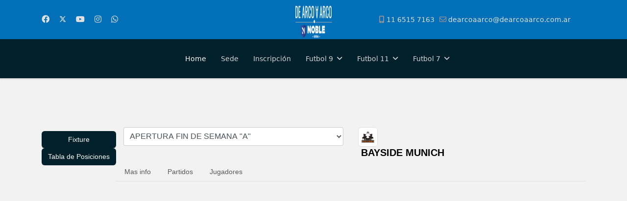

--- FILE ---
content_type: text/html; charset=utf-8
request_url: https://dearcoaarco.com.ar/index.php/component/joomsport/team/427-futbol-geba-2023-apertura-fin-de-semana-a/1521-bayside-munich
body_size: 8538
content:

<!doctype html>
<html lang="es-es" dir="ltr">
	<head>
		
		<meta name="viewport" content="width=device-width, initial-scale=1, shrink-to-fit=no">
		<meta charset="utf-8" />
	<base href="https://dearcoaarco.com.ar/index.php/component/joomsport/team/427-futbol-geba-2023-apertura-fin-de-semana-a/1521-bayside-munich" />
	<meta name="keywords" content="torneos de futbol 11, torneos de futbol amateur, campeonatos de futbol amateur, liga de futbol amateur, futbol 5, futbol 9, futbol 11,geba, complejo futbol noble" />
	<meta name="description" content="Organización integral de torneos de fútbol amateur. Complejo Futbol Noble. La mejor liga de Buenos Aires.. " />
	<meta name="generator" content="Joomla! - Open Source Content Management" />
	<title>De Arco a Arco  | BAYSIDE MUNICH</title>
	<link href="/images/arco.png" rel="shortcut icon" type="image/vnd.microsoft.icon" />
	<link href="https://ajax.googleapis.com/ajax/libs/jqueryui/1.9.0/themes/base/jquery-ui.css" rel="stylesheet" />
	<link href="https://dearcoaarco.com.ar/components/com_joomsport/sportleague/assets/css/btstrp.css" rel="stylesheet" />
	<link href="https://dearcoaarco.com.ar/components/com_joomsport/sportleague/assets/css/joomsport.css" rel="stylesheet" />
	<link href="https://dearcoaarco.com.ar/components/com_joomsport/sportleague/assets/css/drawBracket.css" rel="stylesheet" />
	<link href="https://dearcoaarco.com.ar/components/com_joomsport/sportleague/assets/css/drawBracketBE.css" rel="stylesheet" />
	<link href="https://dearcoaarco.com.ar/components/com_joomsport/sportleague/assets/css/jquery.nailthumb.1.1.css" rel="stylesheet" />
	<link href="https://dearcoaarco.com.ar/components/com_joomsport/sportleague/assets/css/lightbox.css" rel="stylesheet" />
	<link href="https://dearcoaarco.com.ar/components/com_joomsport/sportleague/assets/css/select2.min.css" rel="stylesheet" />
	<link href="//maxcdn.bootstrapcdn.com/font-awesome/4.2.0/css/font-awesome.min.css" rel="stylesheet" />
	<link href="/templates/shaper_helixultimate/css/bootstrap.min.css" rel="stylesheet" />
	<link href="/plugins/system/helixultimate/assets/css/system-j3.min.css" rel="stylesheet" />
	<link href="/templates/shaper_helixultimate/css/font-awesome.min.css" rel="stylesheet" />
	<link href="/templates/shaper_helixultimate/css/v4-shims.min.css" rel="stylesheet" />
	<link href="/templates/shaper_helixultimate/css/template.css" rel="stylesheet" />
	<link href="/templates/shaper_helixultimate/css/presets/default.css" rel="stylesheet" />
	<link href="/templates/shaper_helixultimate/css/custom.css" rel="stylesheet" />
	<style>
.logo-image {height:60px;}.logo-image-phone {height:60px;}@media(max-width: 992px) {.logo-image {height: 36px;}.logo-image-phone {height: 36px;}}@media(max-width: 576px) {.logo-image {height: 36px;}.logo-image-phone {height: 36px;}}.logo-image {height:60px;}.logo-image-phone {height:60px;}@media(max-width: 992px) {.logo-image {height: 36px;}.logo-image-phone {height: 36px;}}@media(max-width: 576px) {.logo-image {height: 36px;}.logo-image-phone {height: 36px;}}.logo-image {height:60px;}.logo-image-phone {height:60px;}@media(max-width: 992px) {.logo-image {height: 36px;}.logo-image-phone {height: 36px;}}@media(max-width: 576px) {.logo-image {height: 36px;}.logo-image-phone {height: 36px;}}#sp-main-body{ background-color:#F2F2F2;color:#575757; }#sp-main-body a{color:#575757;}#sp-main-body a:hover{color:#000000;}
	</style>
	<script type="application/json" class="joomla-script-options new">{"data":{"breakpoints":{"tablet":991,"mobile":480},"header":{"stickyOffset":"100"}},"csrf.token":"1a73c12044e3f0ebde321ef9a0ed6f50","system.paths":{"root":"","base":""}}</script>
	<script src="https://ajax.googleapis.com/ajax/libs/jquery/1.8/jquery.min.js"></script>
	<script src="/media/syw_jqueryeasy/js/jquerynoconflict.js"></script>
	<script src="https://ajax.googleapis.com/ajax/libs/jqueryui/1.9.0/jquery-ui.min.js"></script>
	<script src="https://dearcoaarco.com.ar/components/com_joomsport/sportleague/assets/js/jquery.nailthumb.1.1.js"></script>
	<script src="https://dearcoaarco.com.ar/components/com_joomsport/sportleague/assets/js/jquery.tablesorter.min.js"></script>
	<script src="https://dearcoaarco.com.ar/components/com_joomsport/sportleague/assets/js/select2.min.js"></script>
	<script src="https://dearcoaarco.com.ar/components/com_joomsport/sportleague/assets/js/joomsport.js"></script>
	<script src="/templates/shaper_helixultimate/js/bootstrap.bundle.min.js"></script>
	<script src="/templates/shaper_helixultimate/js/main.js"></script>
	<script src="/media/system/js/core.js?fa0b183868c82162c88609b87206f7bc"></script>
	<script>

    var jsLiveSiteLink = "https://dearcoaarco.com.ar/"
template="shaper_helixultimate";
	</script>
			</head>
	<body class="site helix-ultimate hu com_joomsport com-joomsport view-team layout-default task-none itemid-0 es-es ltr sticky-header layout-fluid offcanvas-init offcanvs-position-right">

		
		
		<div class="body-wrapper">
			<div class="body-innerwrapper">
				
	<div class="sticky-header-placeholder"></div>
<div id="sp-header-topbar">
	<div class="container">
		<div class="container-inner">
		<div class="row align-items-center">
					<!-- Contact -->
					<div id="sp-contact" class="col-6 col-xl-5">
													<ul class="social-icons"><li class="social-icon-facebook"><a target="_blank" rel="noopener noreferrer" href="https://www.facebook.com/dearco.aarco" aria-label="Facebook"><span class="fab fa-facebook" aria-hidden="true"></span></a></li><li class="social-icon-twitter"><a target="_blank" rel="noopener noreferrer" href="https://twitter.com/torneodearcoa" aria-label="Twitter"><svg xmlns="http://www.w3.org/2000/svg" viewBox="0 0 512 512" fill="currentColor" style="width: 13.56px;position: relative;top: -1.5px;"><path d="M389.2 48h70.6L305.6 224.2 487 464H345L233.7 318.6 106.5 464H35.8L200.7 275.5 26.8 48H172.4L272.9 180.9 389.2 48zM364.4 421.8h39.1L151.1 88h-42L364.4 421.8z"/></svg></a></li><li class="social-icon-youtube"><a target="_blank" rel="noopener noreferrer" href="https://www.youtube.com/@exeemi2/videos" aria-label="Youtube"><span class="fab fa-youtube" aria-hidden="true"></span></a></li><li class="social-icon-instagram"><a target="_blank" rel="noopener noreferrer" href="https://www.instagram.com/torneodearcoaarco/" aria-label="Instagram"><span class="fab fa-instagram" aria-hidden="true"></span></a></li><li class="social-icon-whatsapp"><a target="_blank" rel="noopener noreferrer" href="https://wa.me/5491165157163?text=Hi" aria-label="Whatsapp"><span class="fab fa-whatsapp" aria-hidden="true"></span></a></li></ul>						
											</div>
	
					<!-- Logo -->
					<div id="sp-logo" class="col-12 col-xl-2 d-none d-xl-block">
						<div class="sp-column d-flex align-items-center  justify-content-center">
															
								<div class="logo"><a href="/">
				<img class='logo-image  d-none d-lg-inline-block'
					srcset='https://dearcoaarco.com.ar/images/logo.png 1x, https://dearcoaarco.com.ar/images/logo.png 2x'
					src='https://dearcoaarco.com.ar/images/logo.png'
					height='60'
					alt='De Arco a Arco '
				/>
				<img class="logo-image-phone d-inline-block d-lg-none" src="https://dearcoaarco.com.ar/images/logo.png" alt="De Arco a Arco " /></a></div>													</div>
					</div>

					<!-- Social -->
					<div id="sp-social" class="col-6 col-xl-5">
						<div class="sp-column d-flex justify-content-end">
							<!-- Social icons -->
							<div class="social-wrap d-flex align-items-center">
								
																	<ul class="sp-contact-info"><li class="sp-contact-mobile"><span class="fas fa-mobile-alt" aria-hidden="true"></span> <a href="tel:1165157163">11 6515 7163</a></li><li class="sp-contact-email"><span class="far fa-envelope" aria-hidden="true"></span> <a href="mailto:dearcoaarco@dearcoaarco.com.ar">dearcoaarco@dearcoaarco.com.ar</a></li></ul>															</div>

							<!-- Related Modules -->
							<div class="d-none d-lg-flex header-modules align-items-center">
								
															</div>
						</div>
					</div>
				</div>
		</div>
	</div>
</div>

<header id="sp-header" class="lg-header">
	<div class="container">
		<div class="container-inner">
			<!-- Menu -->
			<div class="row">
				<div class="col-lg-3 col-6 d-block d-xl-none">
					<div class="sp-column d-flex justify-content-between align-items-center">
						<div id="sp-logo" class="menu-with-offcanvas">
							
							<div class="logo"><a href="/">
				<img class='logo-image  d-none d-lg-inline-block'
					srcset='https://dearcoaarco.com.ar/images/logo.png 1x, https://dearcoaarco.com.ar/images/logo.png 2x'
					src='https://dearcoaarco.com.ar/images/logo.png'
					height='60'
					alt='De Arco a Arco '
				/>
				<img class="logo-image-phone d-inline-block d-lg-none" src="https://dearcoaarco.com.ar/images/logo.png" alt="De Arco a Arco " /></a></div>						</div>
					</div>
				</div>

				<div class="col-lg-9 col-6 col-xl-12">
					<div class="d-flex justify-content-end justify-content-xl-center align-items-center">
						<!-- if offcanvas position left -->
						
						<nav class="sp-megamenu-wrapper d-flex" role="navigation" aria-label="navigation"><a id="offcanvas-toggler" aria-label="Menu" class="offcanvas-toggler-right d-flex d-lg-none" href="#"><div class="burger-icon" aria-hidden="true"><span></span><span></span><span></span></div></a><ul class="sp-megamenu-parent menu-animation-none d-none d-lg-block"><li class="sp-menu-item current-item active"><a aria-current="page"  href="/index.php"  >Home</a></li><li class="sp-menu-item"><a   href="https://dearcoaarco.com.ar/index.php/#sede"  >Sede</a></li><li class="sp-menu-item"><a   href="https://dearcoaarco.com.ar/index.php/#inscripciones"  >Inscripción</a></li><li class="sp-menu-item sp-has-child"><a   href="/index.php/futbol-9"  >Futbol 9</a><div class="sp-dropdown sp-dropdown-main sp-menu-right" style="width: 300px;"><div class="sp-dropdown-inner"><ul class="sp-dropdown-items"><li class="sp-menu-item"><a   href="/index.php/futbol-9/f9-torneo-de-verano"  > F9 TORNEO DE VERANO</a></li><li class="sp-menu-item"><a   href="/index.php/futbol-9/f9-fin-de-semana-clausura"  > F9 &quot;FIN DE SEMANA&quot; CLAUSURA</a></li></ul></div></div></li><li class="sp-menu-item sp-has-child"><a   href="/index.php/futbol-11"  >Futbol 11</a><div class="sp-dropdown sp-dropdown-main sp-menu-right" style="width: 300px;"><div class="sp-dropdown-inner"><ul class="sp-dropdown-items"><li class="sp-menu-item"><a   href="/index.php/futbol-11/clausura-semanal-div-a-2025"  >CLAUSURA. SEMANAL &quot;DIV. A&quot; 2025</a></li><li class="sp-menu-item"><a   href="/index.php/futbol-11/clausura-semanal-div-b-2025"  >CLAUSURA. SEMANAL &quot;DIV. B&quot; 2025</a></li><li class="sp-menu-item"><a   href="/index.php/futbol-11/apert-finde-div-a-2025"  >APERT. FINDE &quot;DIV. A&quot; 2025</a></li><li class="sp-menu-item"><a   href="/index.php/futbol-11/clau-finde-div-premier-2025"  >CLAUSURA FINDE &quot;DIV. PREMIER&quot; 2025</a></li><li class="sp-menu-item"><a   href="/index.php/futbol-11/categoria-35-senor"  >CATEGORIA + 35 SEÑOR</a></li></ul></div></div></li><li class="sp-menu-item sp-has-child"><a   href="/index.php/futbol-7"  >Futbol 7</a><div class="sp-dropdown sp-dropdown-main sp-menu-right" style="width: 300px;"><div class="sp-dropdown-inner"><ul class="sp-dropdown-items"><li class="sp-menu-item"><a   href="/index.php/futbol-7/futbol-7-torneo-de-verano"  >F7 TORNEO DE VERANO</a></li></ul></div></div></li></ul></nav>						<div class="menu-with-offcanvas">
							
						</div>

						<!-- if offcanvas position right -->
													<a id="offcanvas-toggler"  aria-label="Menu" title="Menu"  class="mega ms-3 offcanvas-toggler-secondary offcanvas-toggler-right d-flex align-items-center ps-2" href="#"><div class="burger-icon"><span></span><span></span><span></span></div></a>
								
					</div>	
				</div>
			</div>
		</div>
	</div>
</header>				<main id="sp-main">
					
<section id="sp-section-1" >

				
	
<div class="row">
	<div id="sp-title" class="col-lg-12 "><div class="sp-column "></div></div></div>
				
	</section>

<section id="sp-main-body" >

										<div class="container">
					<div class="container-inner">
						
	
<div class="row">
	
<div id="sp-component" class="col-lg-12 ">
	<div class="sp-column ">
		<div id="system-message-container" aria-live="polite">
			</div>


		
		<div id="joomsport-container" class="jsIclass{jswhoareyou} ">
                <div class="page-content jmobile{yuserid}"><div class=""><nav class="navbar navbar-default navbar-static-top" role="navigation"><div class="navbar-header navHeadFull"><div class="col-xs-12"><ul class="nav navbar-nav pull-right navSingle"><a class="btn btn-default" href="/index.php/component/joomsport/calendar/427-futbol-11-geba-2023-apertura-fin-de-semana-a?Itemid=0" title=""><i class="js-calendr"></i>Fixture</a><a class="btn btn-default" href="/index.php/component/joomsport/table/427-futbol-11-geba-2023-apertura-fin-de-semana-a?Itemid=0" title=""><i class="js-stand"></i>Tabla de Posiciones</a></ul></div></div></nav></div><div class="history col-xs-12 col-lg-12">
          <!--ol class="breadcrumb">
            <li><a href="javascript:void(0);" onclick="history.back(-1);" title="[Atrás]">
                <i class="fa fa-long-arrow-left"></i>[Atrás]
            </a></li>
          </ol-->
          <div class="div_for_socbut"><div class="jsClear"></div></div>
        </div><div class="heading col-xs-12 col-lg-12">
                    <div class="row">
                        <div class="selection col-xs-12 col-sm-6 col-sm-push-6">
                            <form method="post">
                                <div class="data">
                                    <select class="selectpicker" name="sid" id="sid"  size="1"  onchange='fSubmitwTab(this);'><option value="0">Todos los</option><optgroup label="FUTBOL 11 GEBA 2022"><option value="410" >CLAUSURA FIN DE SEMANA (DIVISION A)</option></optgroup><optgroup label="FUTBOL 11 GEBA 2023"><option value="427" selected>APERTURA FIN  DE SEMANA "A"</option></optgroup></select>
                                    <input type="hidden" name="jscurtab" value="" />
                                </div>
                            </form>
                        </div>
                        <div class="heading col-xs-12 col-sm-6 col-sm-pull-6">
                            <div class="row">
                                <h2>
                                    <span itemprop="name"><img alt="" class="img-thumbnail img-responsive emblInline" src="https://dearcoaarco.com.ar/media/bearleague/thumb/bl16594483071073.png" width="40" />&nbsp;BAYSIDE MUNICH</span>
                                </h2>
                            </div>
                        </div>
                    </div>
                </div><div class='jsClear'></div><div>

    <div>

        <div>
                    <div class="tabs">    
                        
            <ul class="nav nav-tabs" role="tablist">
                                  <li class="active nav-item"><a data-bs-toggle="tab" data-toggle="tab" class="nav-link" role="tab" href="#stab_main"><i class="js-team"></i> <span>Mas info</span></a></li>
                                  <li class="nav-item"><a data-bs-toggle="tab" data-toggle="tab" class="nav-link" role="tab" href="#stab_matches"><i class="js-match"></i> <span>Partidos</span></a></li>
                                  <li class="nav-item"><a data-bs-toggle="tab" data-toggle="tab" class="nav-link" role="tab" href="#stab_players_stats"><i class="js-pllist"></i> <span>Jugadores</span></a></li>
                            
            </ul>
                        <div class="tab-content">
                                    <div role="tabpanel" aria-labelledby="stab_main-tab" id="stab_main" class="tab-pane fade in active">
                                                                            <div class="row">    
    <div class="col-xs-12 rmpadd" style="padding-right:0px;">
        <div class="jsObjectPhoto rmpadd">
            <div class="photoPlayer">

                    <a class="jsLightLink" href="https://dearcoaarco.com.ar/media/bearleague/teams_st.png" data-lightbox="jsteam1"><img alt="" class="img-thumbnail img-responsive"  src="https://dearcoaarco.com.ar/media/bearleague/thumb/teams_st.png" width="210" style="width:210px;max-width:210px;" /></a>
                        

            </div>   
                        
        </div>
                    <div class="rmpadd" style="padding-right:0px;padding-left:15px;">
                Comunicate con los administradores del torneo para agregar informacion de tu equipo en esta seccion            </div>
                    <div class=" pt10 extrafldcn">
                    </div>
    </div>
    </div>
<div id="stab_overview">
    <div class="jsOverflowHidden">
    <div class="table-responsive">
                    <div class="overviewBlocks">
                <div class="center-block jscenter">
                    <h3>Resultados Obtenidos</h3>
                </div>
                <table class="tblPosition">
                    <thead>
                        <tr>
                                                    <th>Posicion</th>
                                                                                        <th>Jugados</th>
                                                                        <th>Ganados</th>
                                                                        <th>Empatados</th>
                                                                        <th>Perdidos</th>
                                                                        <th>DG</th>
                                                                        <th>Puntos</th>
                                                            </tr>
                    </thead>
                    <tbody>
                        <tr>
                                                    <td>2</td>
                                                                                        <td>11</td>
                                                                        <td>6</td>
                                                                        <td>3</td>
                                                                        <td>2</td>
                                                                        <td>10</td>
                                                                        <td>21</td>
                                                            </tr>
                    </tbody>
                </table>
            </div>    
                    
                
                    <div class="overviewBlocks">
                <div class="center-block jscenter">
                    <h3>Ultimos Partidos</h3>
                </div>
                <table class="tblPosition">
                    <thead>
                        <tr>
                            <th width="25%">
                                Fecha                            </th>
                            <th class="jsTextAlignLeft">
                                Equipo                            </th>
                            <th width="15%">
                                Ubicación                            </th>
                            <th width="20%">
                                Resultado                            </th>
                        </tr>
                    </thead>
                    <tbody>

                        <tr><td>Sábado 10 Junio, 2023 </td><td class="jsTextAlignLeft"><img alt="" class="img-thumbnail img-responsive emblInline" src="https://dearcoaarco.com.ar/media/bearleague/teams_st.png" width="40" /> <a href="/index.php/component/joomsport/team/427-futbol-11-geba-2023-apertura-fin-de-semana-a/1581-amigos?Itemid=0">AMIGOS</a></td><td>N/D</td><td><div class="jsScoreDiv " id="jsmatch_31814"><a class="" href="/index.php/component/joomsport/match/31814?Itemid=0">0 - 0</a></div></td></tr><tr><td>Lunes 26 Junio, 2023 </td><td class="jsTextAlignLeft"><img alt="" class="img-thumbnail img-responsive emblInline" src="https://dearcoaarco.com.ar/media/bearleague/thumb/bl17229752081576.png" width="40" /> <a href="/index.php/component/joomsport/team/427-futbol-11-geba-2023-apertura-fin-de-semana-a/199-interzonal?Itemid=0">INTERZONAL</a></td><td>N/D</td><td><div class="jsScoreDiv " id="jsmatch_31862"><a class="" href="/index.php/component/joomsport/match/31862?Itemid=0">2 - 5</a></div></td></tr><tr><td>Domingo 02 Julio, 2023 </td><td class="jsTextAlignLeft"><img alt="" class="img-thumbnail img-responsive emblInline" src="https://dearcoaarco.com.ar/media/bearleague/teams_st.png" width="40" /> <a href="/index.php/component/joomsport/team/427-futbol-11-geba-2023-apertura-fin-de-semana-a/1571-repelentes?Itemid=0">REPELENTES</a></td><td>N/D</td><td><div class="jsScoreDiv " id="jsmatch_31887"><a class="" href="/index.php/component/joomsport/match/31887?Itemid=0">2 - 0</a></div></td></tr><tr><td>Sábado 08 Julio, 2023 </td><td class="jsTextAlignLeft"><img alt="" class="img-thumbnail img-responsive emblInline" src="https://dearcoaarco.com.ar/media/bearleague/teams_st.png" width="40" /> <a href="/index.php/component/joomsport/team/427-futbol-11-geba-2023-apertura-fin-de-semana-a/1469-interzonal?Itemid=0">INTERZONAL</a></td><td>N/D</td><td><div class="jsScoreDiv " id="jsmatch_31917"><a class="" href="/index.php/component/joomsport/match/31917?Itemid=0">2 - 1</a></div></td></tr><tr><td>Sábado 15 Julio, 2023 </td><td class="jsTextAlignLeft"><img alt="" class="img-thumbnail img-responsive emblInline" src="https://dearcoaarco.com.ar/media/bearleague/thumb/bl17119493562874.jpg" width="40" /> <a href="/index.php/component/joomsport/team/427-futbol-11-geba-2023-apertura-fin-de-semana-a/1045-mones-cazn-fc?Itemid=0">MONES CAZÓN FC</a></td><td>N/D</td><td><div class="jsScoreDiv " id="jsmatch_31935"><a class="" href="/index.php/component/joomsport/match/31935?Itemid=0">2 - 1</a></div></td></tr>                            

                    </tbody>
                </table>
            </div>    
                
            </div>
</div>
    </div>

                                                                    </div>
                                    <div role="tabpanel" aria-labelledby="stab_matches-tab" id="stab_matches" class="tab-pane fade in">
                                                    <p><form method="post"><div class="table-responsive"><div class="jstable jsMatchDivMain"><div class="jstable-row">
                            <div class="jstable-cell jsMatchDivTime">
                                <div class="jsDivLineEmbl">Sábado 01 Abril, 2023 </div></div><div class="jstable-cell jsMatchDivHome jscal_looser">
                                <div class="jsDivLineEmbl"><div class="js_div_particName"><a href="/index.php/component/joomsport/team/427-futbol-11-geba-2023-apertura-fin-de-semana-a/1537-barsa-pepe?Itemid=0">BARSA PEPE</a></div></div></div><div class="jstable-cell jsMatchDivHomeEmbl jscal_looser"><div class="jsDivLineEmbl" style="float:right;"><img alt="" class="img-thumbnail img-responsive emblInline" src="https://dearcoaarco.com.ar/media/bearleague/thumb/bl16610096052462.png" width="40" /></div>

                            </div>
                            <div class="jstable-cell jsMatchDivScore">
                                <div class="jsScoreDiv " id="jsmatch_31528"><a class="" href="/index.php/component/joomsport/match/31528?Itemid=0">1 - 2</a></div>
                            </div>
                            <div class="jstable-cell jsMatchDivAwayEmbl jscal_winner">
                                <div class="jsDivLineEmbl"><img alt="" class="img-thumbnail img-responsive emblInline" src="https://dearcoaarco.com.ar/media/bearleague/thumb/bl16594483071073.png" width="40" /></div></div><div class="jstable-cell jsMatchDivAway jscal_winner"><div class="jsDivLineEmbl"><div class="js_div_particName"><a href="/index.php/component/joomsport/team/427-futbol-11-geba-2023-apertura-fin-de-semana-a/1521-bayside-munich?Itemid=0">BAYSIDE MUNICH</a></div>

                                </div>    
                            </div></div><div class="jstable-row">
                            <div class="jstable-cell jsMatchDivTime">
                                <div class="jsDivLineEmbl">Sábado 15 Abril, 2023 </div></div><div class="jstable-cell jsMatchDivHome jscal_winner">
                                <div class="jsDivLineEmbl"><div class="js_div_particName"><a href="/index.php/component/joomsport/team/427-futbol-11-geba-2023-apertura-fin-de-semana-a/1521-bayside-munich?Itemid=0">BAYSIDE MUNICH</a></div></div></div><div class="jstable-cell jsMatchDivHomeEmbl jscal_winner"><div class="jsDivLineEmbl" style="float:right;"><img alt="" class="img-thumbnail img-responsive emblInline" src="https://dearcoaarco.com.ar/media/bearleague/thumb/bl16594483071073.png" width="40" /></div>

                            </div>
                            <div class="jstable-cell jsMatchDivScore">
                                <div class="jsScoreDiv " id="jsmatch_31579"><a class="" href="/index.php/component/joomsport/match/31579?Itemid=0">3 - 1</a></div>
                            </div>
                            <div class="jstable-cell jsMatchDivAwayEmbl jscal_looser">
                                <div class="jsDivLineEmbl"><img alt="" class="img-thumbnail img-responsive emblInline" src="https://dearcoaarco.com.ar/media/bearleague/teams_st.png" width="40" /></div></div><div class="jstable-cell jsMatchDivAway jscal_looser"><div class="jsDivLineEmbl"><div class="js_div_particName"><a href="/index.php/component/joomsport/team/427-futbol-11-geba-2023-apertura-fin-de-semana-a/1469-interzonal?Itemid=0">INTERZONAL</a></div>

                                </div>    
                            </div></div><div class="jstable-row">
                            <div class="jstable-cell jsMatchDivTime">
                                <div class="jsDivLineEmbl">Sábado 22 Abril, 2023 </div></div><div class="jstable-cell jsMatchDivHome jscal_winner">
                                <div class="jsDivLineEmbl"><div class="js_div_particName"><a href="/index.php/component/joomsport/team/427-futbol-11-geba-2023-apertura-fin-de-semana-a/1521-bayside-munich?Itemid=0">BAYSIDE MUNICH</a></div></div></div><div class="jstable-cell jsMatchDivHomeEmbl jscal_winner"><div class="jsDivLineEmbl" style="float:right;"><img alt="" class="img-thumbnail img-responsive emblInline" src="https://dearcoaarco.com.ar/media/bearleague/thumb/bl16594483071073.png" width="40" /></div>

                            </div>
                            <div class="jstable-cell jsMatchDivScore">
                                <div class="jsScoreDiv " id="jsmatch_31610"><a class="" href="/index.php/component/joomsport/match/31610?Itemid=0">4 - 0</a></div>
                            </div>
                            <div class="jstable-cell jsMatchDivAwayEmbl jscal_looser">
                                <div class="jsDivLineEmbl"><img alt="" class="img-thumbnail img-responsive emblInline" src="https://dearcoaarco.com.ar/media/bearleague/thumb/bl168460270589.jpg" width="40" /></div></div><div class="jstable-cell jsMatchDivAway jscal_looser"><div class="jsDivLineEmbl"><div class="js_div_particName"><a href="/index.php/component/joomsport/team/427-futbol-11-geba-2023-apertura-fin-de-semana-a/1301-kaisers-fc?Itemid=0">KAISERS FC</a></div>

                                </div>    
                            </div></div><div class="jstable-row">
                            <div class="jstable-cell jsMatchDivTime">
                                <div class="jsDivLineEmbl">Domingo 30 Abril, 2023 </div></div><div class="jstable-cell jsMatchDivHome jscal_draw">
                                <div class="jsDivLineEmbl"><div class="js_div_particName"><a href="/index.php/component/joomsport/team/427-futbol-11-geba-2023-apertura-fin-de-semana-a/1521-bayside-munich?Itemid=0">BAYSIDE MUNICH</a></div></div></div><div class="jstable-cell jsMatchDivHomeEmbl jscal_draw"><div class="jsDivLineEmbl" style="float:right;"><img alt="" class="img-thumbnail img-responsive emblInline" src="https://dearcoaarco.com.ar/media/bearleague/thumb/bl16594483071073.png" width="40" /></div>

                            </div>
                            <div class="jstable-cell jsMatchDivScore">
                                <div class="jsScoreDiv " id="jsmatch_31736"><a class="" href="/index.php/component/joomsport/match/31736?Itemid=0">1 - 1</a></div>
                            </div>
                            <div class="jstable-cell jsMatchDivAwayEmbl jscal_draw">
                                <div class="jsDivLineEmbl"><img alt="" class="img-thumbnail img-responsive emblInline" src="https://dearcoaarco.com.ar/media/bearleague/teams_st.png" width="40" /></div></div><div class="jstable-cell jsMatchDivAway jscal_draw"><div class="jsDivLineEmbl"><div class="js_div_particName"><a href="/index.php/component/joomsport/team/427-futbol-11-geba-2023-apertura-fin-de-semana-a/1571-repelentes?Itemid=0">REPELENTES</a></div>

                                </div>    
                            </div></div><div class="jstable-row">
                            <div class="jstable-cell jsMatchDivTime">
                                <div class="jsDivLineEmbl">Lunes 01 Mayo, 2023 </div></div><div class="jstable-cell jsMatchDivHome jscal_winner">
                                <div class="jsDivLineEmbl"><div class="js_div_particName"><a href="/index.php/component/joomsport/team/427-futbol-11-geba-2023-apertura-fin-de-semana-a/1521-bayside-munich?Itemid=0">BAYSIDE MUNICH</a></div></div></div><div class="jstable-cell jsMatchDivHomeEmbl jscal_winner"><div class="jsDivLineEmbl" style="float:right;"><img alt="" class="img-thumbnail img-responsive emblInline" src="https://dearcoaarco.com.ar/media/bearleague/thumb/bl16594483071073.png" width="40" /></div>

                            </div>
                            <div class="jstable-cell jsMatchDivScore">
                                <div class="jsScoreDiv " id="jsmatch_31645"><a class="" href="/index.php/component/joomsport/match/31645?Itemid=0">3 - 2</a></div>
                            </div>
                            <div class="jstable-cell jsMatchDivAwayEmbl jscal_looser">
                                <div class="jsDivLineEmbl"><img alt="" class="img-thumbnail img-responsive emblInline" src="https://dearcoaarco.com.ar/media/bearleague/thumb/bl16846026751708.jpg" width="40" /></div></div><div class="jstable-cell jsMatchDivAway jscal_looser"><div class="jsDivLineEmbl"><div class="js_div_particName"><a href="/index.php/component/joomsport/team/427-futbol-11-geba-2023-apertura-fin-de-semana-a/1574-la-perla?Itemid=0">LA PERLA</a></div>

                                </div>    
                            </div></div><div class="jstable-row">
                            <div class="jstable-cell jsMatchDivTime">
                                <div class="jsDivLineEmbl">Sábado 06 Mayo, 2023 </div></div><div class="jstable-cell jsMatchDivHome jscal_winner">
                                <div class="jsDivLineEmbl"><div class="js_div_particName"><a href="/index.php/component/joomsport/team/427-futbol-11-geba-2023-apertura-fin-de-semana-a/1521-bayside-munich?Itemid=0">BAYSIDE MUNICH</a></div></div></div><div class="jstable-cell jsMatchDivHomeEmbl jscal_winner"><div class="jsDivLineEmbl" style="float:right;"><img alt="" class="img-thumbnail img-responsive emblInline" src="https://dearcoaarco.com.ar/media/bearleague/thumb/bl16594483071073.png" width="40" /></div>

                            </div>
                            <div class="jstable-cell jsMatchDivScore">
                                <div class="jsScoreDiv " id="jsmatch_31668"><a class="" href="/index.php/component/joomsport/match/31668?Itemid=0">3 - 1</a></div>
                            </div>
                            <div class="jstable-cell jsMatchDivAwayEmbl jscal_looser">
                                <div class="jsDivLineEmbl"><img alt="" class="img-thumbnail img-responsive emblInline" src="https://dearcoaarco.com.ar/media/bearleague/teams_st.png" width="40" /></div></div><div class="jstable-cell jsMatchDivAway jscal_looser"><div class="jsDivLineEmbl"><div class="js_div_particName"><a href="/index.php/component/joomsport/team/427-futbol-11-geba-2023-apertura-fin-de-semana-a/1538-gf-sur?Itemid=0">GF SUR</a></div>

                                </div>    
                            </div></div><div class="jstable-row">
                            <div class="jstable-cell jsMatchDivTime">
                                <div class="jsDivLineEmbl">Domingo 14 Mayo, 2023 </div></div><div class="jstable-cell jsMatchDivHome jscal_winner">
                                <div class="jsDivLineEmbl"><div class="js_div_particName"><a href="/index.php/component/joomsport/team/427-futbol-11-geba-2023-apertura-fin-de-semana-a/693-yerba-mala-fc?Itemid=0">YERBA MALA FC</a></div></div></div><div class="jstable-cell jsMatchDivHomeEmbl jscal_winner"><div class="jsDivLineEmbl" style="float:right;"><img alt="" class="img-thumbnail img-responsive emblInline" src="https://dearcoaarco.com.ar/media/bearleague/thumb/bl17119498471310.png" width="40" /></div>

                            </div>
                            <div class="jstable-cell jsMatchDivScore">
                                <div class="jsScoreDiv " id="jsmatch_31697"><a class="" href="/index.php/component/joomsport/match/31697?Itemid=0">2 - 1</a></div>
                            </div>
                            <div class="jstable-cell jsMatchDivAwayEmbl jscal_looser">
                                <div class="jsDivLineEmbl"><img alt="" class="img-thumbnail img-responsive emblInline" src="https://dearcoaarco.com.ar/media/bearleague/thumb/bl16594483071073.png" width="40" /></div></div><div class="jstable-cell jsMatchDivAway jscal_looser"><div class="jsDivLineEmbl"><div class="js_div_particName"><a href="/index.php/component/joomsport/team/427-futbol-11-geba-2023-apertura-fin-de-semana-a/1521-bayside-munich?Itemid=0">BAYSIDE MUNICH</a></div>

                                </div>    
                            </div></div><div class="jstable-row">
                            <div class="jstable-cell jsMatchDivTime">
                                <div class="jsDivLineEmbl">Sábado 27 Mayo, 2023 </div></div><div class="jstable-cell jsMatchDivHome jscal_looser">
                                <div class="jsDivLineEmbl"><div class="js_div_particName"><a href="/index.php/component/joomsport/team/427-futbol-11-geba-2023-apertura-fin-de-semana-a/1045-mones-cazn-fc?Itemid=0">MONES CAZÓN FC</a></div></div></div><div class="jstable-cell jsMatchDivHomeEmbl jscal_looser"><div class="jsDivLineEmbl" style="float:right;"><img alt="" class="img-thumbnail img-responsive emblInline" src="https://dearcoaarco.com.ar/media/bearleague/thumb/bl17119493562874.jpg" width="40" /></div>

                            </div>
                            <div class="jstable-cell jsMatchDivScore">
                                <div class="jsScoreDiv " id="jsmatch_31759"><a class="" href="/index.php/component/joomsport/match/31759?Itemid=0">0 - 4</a></div>
                            </div>
                            <div class="jstable-cell jsMatchDivAwayEmbl jscal_winner">
                                <div class="jsDivLineEmbl"><img alt="" class="img-thumbnail img-responsive emblInline" src="https://dearcoaarco.com.ar/media/bearleague/thumb/bl16594483071073.png" width="40" /></div></div><div class="jstable-cell jsMatchDivAway jscal_winner"><div class="jsDivLineEmbl"><div class="js_div_particName"><a href="/index.php/component/joomsport/team/427-futbol-11-geba-2023-apertura-fin-de-semana-a/1521-bayside-munich?Itemid=0">BAYSIDE MUNICH</a></div>

                                </div>    
                            </div></div><div class="jstable-row">
                            <div class="jstable-cell jsMatchDivTime">
                                <div class="jsDivLineEmbl">Domingo 04 Junio, 2023 </div></div><div class="jstable-cell jsMatchDivHome jscal_draw">
                                <div class="jsDivLineEmbl"><div class="js_div_particName"><a href="/index.php/component/joomsport/team/427-futbol-11-geba-2023-apertura-fin-de-semana-a/1521-bayside-munich?Itemid=0">BAYSIDE MUNICH</a></div></div></div><div class="jstable-cell jsMatchDivHomeEmbl jscal_draw"><div class="jsDivLineEmbl" style="float:right;"><img alt="" class="img-thumbnail img-responsive emblInline" src="https://dearcoaarco.com.ar/media/bearleague/thumb/bl16594483071073.png" width="40" /></div>

                            </div>
                            <div class="jstable-cell jsMatchDivScore">
                                <div class="jsScoreDiv " id="jsmatch_31790"><a class="" href="/index.php/component/joomsport/match/31790?Itemid=0">2 - 2</a></div>
                            </div>
                            <div class="jstable-cell jsMatchDivAwayEmbl jscal_draw">
                                <div class="jsDivLineEmbl"><img alt="" class="img-thumbnail img-responsive emblInline" src="https://dearcoaarco.com.ar/media/bearleague/teams_st.png" width="40" /></div></div><div class="jstable-cell jsMatchDivAway jscal_draw"><div class="jsDivLineEmbl"><div class="js_div_particName"><a href="/index.php/component/joomsport/team/427-futbol-11-geba-2023-apertura-fin-de-semana-a/1535-barrio-nuevo?Itemid=0">BARRIO NUEVO</a></div>

                                </div>    
                            </div></div><div class="jstable-row">
                            <div class="jstable-cell jsMatchDivTime">
                                <div class="jsDivLineEmbl">Sábado 10 Junio, 2023 </div></div><div class="jstable-cell jsMatchDivHome jscal_draw">
                                <div class="jsDivLineEmbl"><div class="js_div_particName"><a href="/index.php/component/joomsport/team/427-futbol-11-geba-2023-apertura-fin-de-semana-a/1521-bayside-munich?Itemid=0">BAYSIDE MUNICH</a></div></div></div><div class="jstable-cell jsMatchDivHomeEmbl jscal_draw"><div class="jsDivLineEmbl" style="float:right;"><img alt="" class="img-thumbnail img-responsive emblInline" src="https://dearcoaarco.com.ar/media/bearleague/thumb/bl16594483071073.png" width="40" /></div>

                            </div>
                            <div class="jstable-cell jsMatchDivScore">
                                <div class="jsScoreDiv " id="jsmatch_31814"><a class="" href="/index.php/component/joomsport/match/31814?Itemid=0">0 - 0</a></div>
                            </div>
                            <div class="jstable-cell jsMatchDivAwayEmbl jscal_draw">
                                <div class="jsDivLineEmbl"><img alt="" class="img-thumbnail img-responsive emblInline" src="https://dearcoaarco.com.ar/media/bearleague/teams_st.png" width="40" /></div></div><div class="jstable-cell jsMatchDivAway jscal_draw"><div class="jsDivLineEmbl"><div class="js_div_particName"><a href="/index.php/component/joomsport/team/427-futbol-11-geba-2023-apertura-fin-de-semana-a/1581-amigos?Itemid=0">AMIGOS</a></div>

                                </div>    
                            </div></div><div class="jstable-row">
                            <div class="jstable-cell jsMatchDivTime">
                                <div class="jsDivLineEmbl">Lunes 26 Junio, 2023 </div></div><div class="jstable-cell jsMatchDivHome jscal_looser">
                                <div class="jsDivLineEmbl"><div class="js_div_particName"><a href="/index.php/component/joomsport/team/427-futbol-11-geba-2023-apertura-fin-de-semana-a/1521-bayside-munich?Itemid=0">BAYSIDE MUNICH</a></div></div></div><div class="jstable-cell jsMatchDivHomeEmbl jscal_looser"><div class="jsDivLineEmbl" style="float:right;"><img alt="" class="img-thumbnail img-responsive emblInline" src="https://dearcoaarco.com.ar/media/bearleague/thumb/bl16594483071073.png" width="40" /></div>

                            </div>
                            <div class="jstable-cell jsMatchDivScore">
                                <div class="jsScoreDiv " id="jsmatch_31862"><a class="" href="/index.php/component/joomsport/match/31862?Itemid=0">2 - 5</a></div>
                            </div>
                            <div class="jstable-cell jsMatchDivAwayEmbl jscal_winner">
                                <div class="jsDivLineEmbl"><img alt="" class="img-thumbnail img-responsive emblInline" src="https://dearcoaarco.com.ar/media/bearleague/thumb/bl17229752081576.png" width="40" /></div></div><div class="jstable-cell jsMatchDivAway jscal_winner"><div class="jsDivLineEmbl"><div class="js_div_particName"><a href="/index.php/component/joomsport/team/427-futbol-11-geba-2023-apertura-fin-de-semana-a/199-interzonal?Itemid=0">INTERZONAL</a></div>

                                </div>    
                            </div></div><div class="jstable-row">
                            <div class="jstable-cell jsMatchDivTime">
                                <div class="jsDivLineEmbl">Domingo 02 Julio, 2023 </div></div><div class="jstable-cell jsMatchDivHome jscal_winner">
                                <div class="jsDivLineEmbl"><div class="js_div_particName"><a href="/index.php/component/joomsport/team/427-futbol-11-geba-2023-apertura-fin-de-semana-a/1521-bayside-munich?Itemid=0">BAYSIDE MUNICH</a></div></div></div><div class="jstable-cell jsMatchDivHomeEmbl jscal_winner"><div class="jsDivLineEmbl" style="float:right;"><img alt="" class="img-thumbnail img-responsive emblInline" src="https://dearcoaarco.com.ar/media/bearleague/thumb/bl16594483071073.png" width="40" /></div>

                            </div>
                            <div class="jstable-cell jsMatchDivScore">
                                <div class="jsScoreDiv " id="jsmatch_31887"><a class="" href="/index.php/component/joomsport/match/31887?Itemid=0">2 - 0</a></div>
                            </div>
                            <div class="jstable-cell jsMatchDivAwayEmbl jscal_looser">
                                <div class="jsDivLineEmbl"><img alt="" class="img-thumbnail img-responsive emblInline" src="https://dearcoaarco.com.ar/media/bearleague/teams_st.png" width="40" /></div></div><div class="jstable-cell jsMatchDivAway jscal_looser"><div class="jsDivLineEmbl"><div class="js_div_particName"><a href="/index.php/component/joomsport/team/427-futbol-11-geba-2023-apertura-fin-de-semana-a/1571-repelentes?Itemid=0">REPELENTES</a></div>

                                </div>    
                            </div></div><div class="jstable-row">
                            <div class="jstable-cell jsMatchDivTime">
                                <div class="jsDivLineEmbl">Sábado 08 Julio, 2023 </div></div><div class="jstable-cell jsMatchDivHome jscal_winner">
                                <div class="jsDivLineEmbl"><div class="js_div_particName"><a href="/index.php/component/joomsport/team/427-futbol-11-geba-2023-apertura-fin-de-semana-a/1521-bayside-munich?Itemid=0">BAYSIDE MUNICH</a></div></div></div><div class="jstable-cell jsMatchDivHomeEmbl jscal_winner"><div class="jsDivLineEmbl" style="float:right;"><img alt="" class="img-thumbnail img-responsive emblInline" src="https://dearcoaarco.com.ar/media/bearleague/thumb/bl16594483071073.png" width="40" /></div>

                            </div>
                            <div class="jstable-cell jsMatchDivScore">
                                <div class="jsScoreDiv " id="jsmatch_31917"><a class="" href="/index.php/component/joomsport/match/31917?Itemid=0">2 - 1</a></div>
                            </div>
                            <div class="jstable-cell jsMatchDivAwayEmbl jscal_looser">
                                <div class="jsDivLineEmbl"><img alt="" class="img-thumbnail img-responsive emblInline" src="https://dearcoaarco.com.ar/media/bearleague/teams_st.png" width="40" /></div></div><div class="jstable-cell jsMatchDivAway jscal_looser"><div class="jsDivLineEmbl"><div class="js_div_particName"><a href="/index.php/component/joomsport/team/427-futbol-11-geba-2023-apertura-fin-de-semana-a/1469-interzonal?Itemid=0">INTERZONAL</a></div>

                                </div>    
                            </div></div><div class="jstable-row">
                            <div class="jstable-cell jsMatchDivTime">
                                <div class="jsDivLineEmbl">Sábado 15 Julio, 2023 </div></div><div class="jstable-cell jsMatchDivHome jscal_winner">
                                <div class="jsDivLineEmbl"><div class="js_div_particName"><a href="/index.php/component/joomsport/team/427-futbol-11-geba-2023-apertura-fin-de-semana-a/1045-mones-cazn-fc?Itemid=0">MONES CAZÓN FC</a></div></div></div><div class="jstable-cell jsMatchDivHomeEmbl jscal_winner"><div class="jsDivLineEmbl" style="float:right;"><img alt="" class="img-thumbnail img-responsive emblInline" src="https://dearcoaarco.com.ar/media/bearleague/thumb/bl17119493562874.jpg" width="40" /></div>

                            </div>
                            <div class="jstable-cell jsMatchDivScore">
                                <div class="jsScoreDiv " id="jsmatch_31935"><a class="" href="/index.php/component/joomsport/match/31935?Itemid=0">2 - 1</a></div>
                            </div>
                            <div class="jstable-cell jsMatchDivAwayEmbl jscal_looser">
                                <div class="jsDivLineEmbl"><img alt="" class="img-thumbnail img-responsive emblInline" src="https://dearcoaarco.com.ar/media/bearleague/thumb/bl16594483071073.png" width="40" /></div></div><div class="jstable-cell jsMatchDivAway jscal_looser"><div class="jsDivLineEmbl"><div class="js_div_particName"><a href="/index.php/component/joomsport/team/427-futbol-11-geba-2023-apertura-fin-de-semana-a/1521-bayside-munich?Itemid=0">BAYSIDE MUNICH</a></div>

                                </div>    
                            </div></div></div></div></form></p>
                                            </div>
                                    <div role="tabpanel" aria-labelledby="stab_players_stats-tab" id="stab_players_stats" class="tab-pane fade in">
                                                                            <div class="table-responsive">
        <form role="form" method="post" lpformnum="1">
    <table class="table table-striped cansorttbl" id="jstable_plz">
        <thead>
            <tr>
                
                                    <th class="headerSortUp">
                                    <a href="javascript:void(0);">
                    <span>Nombre</span><i class="fa"></i>
                    </a>
                                    </th>
                                                        <th class="jsTextAlignCenter ">
                                                        <a href="javascript:void(0);">
                                <span style="min-width:24px;">
                                    <img alt="" class="img-responsive  emblpadd3"  src="https://dearcoaarco.com.ar/media/bearleague/thumb/ball.png" width="24" title="Gol" alt="Gol" />                                                                    </span>
                                <i class="fa"></i>
                            </a>    
                                                    </th>
                                                <th class="jsTextAlignCenter ">
                                                        <a href="javascript:void(0);">
                                <span style="min-width:24px;">
                                    <img alt="" class="img-responsive  emblpadd3"  src="https://dearcoaarco.com.ar/media/bearleague/thumb/red_card.png" width="24" title="Expulsion" alt="Expulsion" />                                                                    </span>
                                <i class="fa"></i>
                            </a>    
                                                    </th>
                                                <th class="jsTextAlignCenter ">
                                                        <a href="javascript:void(0);">
                                <span style="min-width:24px;">
                                    <img alt="" class="img-responsive  emblpadd3"  src="https://dearcoaarco.com.ar/media/bearleague/thumb/Trophy_Bronze.png" width="24" title="Figura del partido" alt="Figura del partido" />                                                                    </span>
                                <i class="fa"></i>
                            </a>    
                                                    </th>
                                                <th class="jsTextAlignCenter ">
                                                        <a href="javascript:void(0);">
                                <span style="min-width:24px;">
                                    <img alt="" class="img-responsive  emblpadd3"  src="https://dearcoaarco.com.ar/media/bearleague/thumb/Medals.png" width="24" title="Fair Play" alt="Fair Play" />                                                                    </span>
                                <i class="fa"></i>
                            </a>    
                                                    </th>
                        
            </tr>
        </thead>
        <tbody>
        
            <tr>
                <td>
                    <div class="jsDivLineEmbl">
                        <img alt="" class="img-thumbnail img-responsive " src="https://dearcoaarco.com.ar/media/bearleague/player_st.png" width="40" />                        <div class="js_div_particName"><a href="/index.php/component/joomsport/player/427-futbol-11-geba-2023-apertura-fin-de-semana-a/22927-matias-merlini?Itemid=0">MATIAS MERLINI</a></div>

                    </div>

                </td>
                                
                                        <td class="jsTextAlignCenter">
                            6                            
                        </td>
                                                <td class="jsTextAlignCenter">
                            0                            
                        </td>
                                                <td class="jsTextAlignCenter">
                            0                            
                        </td>
                                                <td class="jsTextAlignCenter">
                            0                            
                        </td>
                                                    </tr>
            
            <tr>
                <td>
                    <div class="jsDivLineEmbl">
                        <img alt="" class="img-thumbnail img-responsive " src="https://dearcoaarco.com.ar/media/bearleague/player_st.png" width="40" />                        <div class="js_div_particName"><a href="/index.php/component/joomsport/player/427-futbol-11-geba-2023-apertura-fin-de-semana-a/23075-manuel-gallardo?Itemid=0">MANUEL GALLARDO</a></div>

                    </div>

                </td>
                                
                                        <td class="jsTextAlignCenter">
                            3                            
                        </td>
                                                <td class="jsTextAlignCenter">
                            0                            
                        </td>
                                                <td class="jsTextAlignCenter">
                            0                            
                        </td>
                                                <td class="jsTextAlignCenter">
                            0                            
                        </td>
                                                    </tr>
            
            <tr>
                <td>
                    <div class="jsDivLineEmbl">
                        <img alt="" class="img-thumbnail img-responsive " src="https://dearcoaarco.com.ar/media/bearleague/player_st.png" width="40" />                        <div class="js_div_particName"><a href="/index.php/component/joomsport/player/427-futbol-11-geba-2023-apertura-fin-de-semana-a/23217-guido-casas?Itemid=0">GUIDO CASAS</a></div>

                    </div>

                </td>
                                
                                        <td class="jsTextAlignCenter">
                            3                            
                        </td>
                                                <td class="jsTextAlignCenter">
                            0                            
                        </td>
                                                <td class="jsTextAlignCenter">
                            0                            
                        </td>
                                                <td class="jsTextAlignCenter">
                            0                            
                        </td>
                                                    </tr>
            
            <tr>
                <td>
                    <div class="jsDivLineEmbl">
                        <img alt="" class="img-thumbnail img-responsive " src="https://dearcoaarco.com.ar/media/bearleague/player_st.png" width="40" />                        <div class="js_div_particName"><a href="/index.php/component/joomsport/player/427-futbol-11-geba-2023-apertura-fin-de-semana-a/22925-gonzalo-labanca?Itemid=0">GONZALO LABANCA</a></div>

                    </div>

                </td>
                                
                                        <td class="jsTextAlignCenter">
                            2                            
                        </td>
                                                <td class="jsTextAlignCenter">
                            0                            
                        </td>
                                                <td class="jsTextAlignCenter">
                            0                            
                        </td>
                                                <td class="jsTextAlignCenter">
                            0                            
                        </td>
                                                    </tr>
            
            <tr>
                <td>
                    <div class="jsDivLineEmbl">
                        <img alt="" class="img-thumbnail img-responsive " src="https://dearcoaarco.com.ar/media/bearleague/player_st.png" width="40" />                        <div class="js_div_particName"><a href="/index.php/component/joomsport/player/427-futbol-11-geba-2023-apertura-fin-de-semana-a/22929-matias-merlini?Itemid=0">MATIAS MERLINI</a></div>

                    </div>

                </td>
                                
                                        <td class="jsTextAlignCenter">
                            2                            
                        </td>
                                                <td class="jsTextAlignCenter">
                            0                            
                        </td>
                                                <td class="jsTextAlignCenter">
                            2                            
                        </td>
                                                <td class="jsTextAlignCenter">
                            0                            
                        </td>
                                                    </tr>
            
            <tr>
                <td>
                    <div class="jsDivLineEmbl">
                        <img alt="" class="img-thumbnail img-responsive " src="https://dearcoaarco.com.ar/media/bearleague/player_st.png" width="40" />                        <div class="js_div_particName"><a href="/index.php/component/joomsport/player/427-futbol-11-geba-2023-apertura-fin-de-semana-a/23073-ramiro-tamburro?Itemid=0">RAMIRO TAMBURRO</a></div>

                    </div>

                </td>
                                
                                        <td class="jsTextAlignCenter">
                            2                            
                        </td>
                                                <td class="jsTextAlignCenter">
                            0                            
                        </td>
                                                <td class="jsTextAlignCenter">
                            1                            
                        </td>
                                                <td class="jsTextAlignCenter">
                            0                            
                        </td>
                                                    </tr>
            
            <tr>
                <td>
                    <div class="jsDivLineEmbl">
                        <img alt="" class="img-thumbnail img-responsive " src="https://dearcoaarco.com.ar/media/bearleague/player_st.png" width="40" />                        <div class="js_div_particName"><a href="/index.php/component/joomsport/player/427-futbol-11-geba-2023-apertura-fin-de-semana-a/23287-luciano-gomez?Itemid=0">LUCIANO GOMEZ</a></div>

                    </div>

                </td>
                                
                                        <td class="jsTextAlignCenter">
                            2                            
                        </td>
                                                <td class="jsTextAlignCenter">
                            0                            
                        </td>
                                                <td class="jsTextAlignCenter">
                            1                            
                        </td>
                                                <td class="jsTextAlignCenter">
                            0                            
                        </td>
                                                    </tr>
            
            <tr>
                <td>
                    <div class="jsDivLineEmbl">
                        <img alt="" class="img-thumbnail img-responsive " src="https://dearcoaarco.com.ar/media/bearleague/player_st.png" width="40" />                        <div class="js_div_particName"><a href="/index.php/component/joomsport/player/427-futbol-11-geba-2023-apertura-fin-de-semana-a/22928-matias-merlini?Itemid=0">MATIAS MERLINI</a></div>

                    </div>

                </td>
                                
                                        <td class="jsTextAlignCenter">
                            1                            
                        </td>
                                                <td class="jsTextAlignCenter">
                            0                            
                        </td>
                                                <td class="jsTextAlignCenter">
                            1                            
                        </td>
                                                <td class="jsTextAlignCenter">
                            0                            
                        </td>
                                                    </tr>
            
            <tr>
                <td>
                    <div class="jsDivLineEmbl">
                        <img alt="" class="img-thumbnail img-responsive " src="https://dearcoaarco.com.ar/media/bearleague/player_st.png" width="40" />                        <div class="js_div_particName"><a href="/index.php/component/joomsport/player/427-futbol-11-geba-2023-apertura-fin-de-semana-a/23074-matias-casas?Itemid=0">MATIAS CASAS</a></div>

                    </div>

                </td>
                                
                                        <td class="jsTextAlignCenter">
                            1                            
                        </td>
                                                <td class="jsTextAlignCenter">
                            0                            
                        </td>
                                                <td class="jsTextAlignCenter">
                            0                            
                        </td>
                                                <td class="jsTextAlignCenter">
                            0                            
                        </td>
                                                    </tr>
            
            <tr>
                <td>
                    <div class="jsDivLineEmbl">
                        <img alt="" class="img-thumbnail img-responsive " src="https://dearcoaarco.com.ar/media/bearleague/player_st.png" width="40" />                        <div class="js_div_particName"><a href="/index.php/component/joomsport/player/427-futbol-11-geba-2023-apertura-fin-de-semana-a/23140-tomas-gatica?Itemid=0">TOMAS GATICA</a></div>

                    </div>

                </td>
                                
                                        <td class="jsTextAlignCenter">
                            1                            
                        </td>
                                                <td class="jsTextAlignCenter">
                            0                            
                        </td>
                                                <td class="jsTextAlignCenter">
                            0                            
                        </td>
                                                <td class="jsTextAlignCenter">
                            0                            
                        </td>
                                                    </tr>
            
            <tr>
                <td>
                    <div class="jsDivLineEmbl">
                        <img alt="" class="img-thumbnail img-responsive " src="https://dearcoaarco.com.ar/media/bearleague/player_st.png" width="40" />                        <div class="js_div_particName"><a href="/index.php/component/joomsport/player/427-futbol-11-geba-2023-apertura-fin-de-semana-a/23175-matias-cesani?Itemid=0">MATIAS CESANI</a></div>

                    </div>

                </td>
                                
                                        <td class="jsTextAlignCenter">
                            1                            
                        </td>
                                                <td class="jsTextAlignCenter">
                            0                            
                        </td>
                                                <td class="jsTextAlignCenter">
                            2                            
                        </td>
                                                <td class="jsTextAlignCenter">
                            0                            
                        </td>
                                                    </tr>
            
            <tr>
                <td>
                    <div class="jsDivLineEmbl">
                        <img alt="" class="img-thumbnail img-responsive " src="https://dearcoaarco.com.ar/media/bearleague/player_st.png" width="40" />                        <div class="js_div_particName"><a href="/index.php/component/joomsport/player/427-futbol-11-geba-2023-apertura-fin-de-semana-a/23259-exequiel-curio?Itemid=0">EXEQUIEL CURIO</a></div>

                    </div>

                </td>
                                
                                        <td class="jsTextAlignCenter">
                            1                            
                        </td>
                                                <td class="jsTextAlignCenter">
                            0                            
                        </td>
                                                <td class="jsTextAlignCenter">
                            1                            
                        </td>
                                                <td class="jsTextAlignCenter">
                            0                            
                        </td>
                                                    </tr>
            
            <tr>
                <td>
                    <div class="jsDivLineEmbl">
                        <img alt="" class="img-thumbnail img-responsive " src="https://dearcoaarco.com.ar/media/bearleague/player_st.png" width="40" />                        <div class="js_div_particName"><a href="/index.php/component/joomsport/player/427-futbol-11-geba-2023-apertura-fin-de-semana-a/23372-gaston-cesani?Itemid=0">GASTON CESANI</a></div>

                    </div>

                </td>
                                
                                        <td class="jsTextAlignCenter">
                            1                            
                        </td>
                                                <td class="jsTextAlignCenter">
                            0                            
                        </td>
                                                <td class="jsTextAlignCenter">
                            0                            
                        </td>
                                                <td class="jsTextAlignCenter">
                            0                            
                        </td>
                                                    </tr>
            
            <tr>
                <td>
                    <div class="jsDivLineEmbl">
                        <img alt="" class="img-thumbnail img-responsive " src="https://dearcoaarco.com.ar/media/bearleague/player_st.png" width="40" />                        <div class="js_div_particName"><a href="/index.php/component/joomsport/player/427-futbol-11-geba-2023-apertura-fin-de-semana-a/23387-francisco-spellanzon?Itemid=0">FRANCISCO SPELLANZON</a></div>

                    </div>

                </td>
                                
                                        <td class="jsTextAlignCenter">
                            1                            
                        </td>
                                                <td class="jsTextAlignCenter">
                            0                            
                        </td>
                                                <td class="jsTextAlignCenter">
                            0                            
                        </td>
                                                <td class="jsTextAlignCenter">
                            0                            
                        </td>
                                                    </tr>
            
            <tr>
                <td>
                    <div class="jsDivLineEmbl">
                        <img alt="" class="img-thumbnail img-responsive " src="https://dearcoaarco.com.ar/media/bearleague/player_st.png" width="40" />                        <div class="js_div_particName"><a href="/index.php/component/joomsport/player/427-futbol-11-geba-2023-apertura-fin-de-semana-a/23423-gian-casaccio?Itemid=0">GIAN CASACCIO</a></div>

                    </div>

                </td>
                                
                                        <td class="jsTextAlignCenter">
                            1                            
                        </td>
                                                <td class="jsTextAlignCenter">
                            0                            
                        </td>
                                                <td class="jsTextAlignCenter">
                            1                            
                        </td>
                                                <td class="jsTextAlignCenter">
                            0                            
                        </td>
                                                    </tr>
            
            <tr>
                <td>
                    <div class="jsDivLineEmbl">
                        <img alt="" class="img-thumbnail img-responsive " src="https://dearcoaarco.com.ar/media/bearleague/player_st.png" width="40" />                        <div class="js_div_particName"><a href="/index.php/component/joomsport/player/427-futbol-11-geba-2023-apertura-fin-de-semana-a/23424-mateo-galli?Itemid=0">MATEO GALLI</a></div>

                    </div>

                </td>
                                
                                        <td class="jsTextAlignCenter">
                            1                            
                        </td>
                                                <td class="jsTextAlignCenter">
                            0                            
                        </td>
                                                <td class="jsTextAlignCenter">
                            0                            
                        </td>
                                                <td class="jsTextAlignCenter">
                            0                            
                        </td>
                                                    </tr>
            
            <tr>
                <td>
                    <div class="jsDivLineEmbl">
                        <img alt="" class="img-thumbnail img-responsive " src="https://dearcoaarco.com.ar/media/bearleague/player_st.png" width="40" />                        <div class="js_div_particName"><a href="/index.php/component/joomsport/player/427-futbol-11-geba-2023-apertura-fin-de-semana-a/23445-tomas-ocampo?Itemid=0">TOMAS OCAMPO</a></div>

                    </div>

                </td>
                                
                                        <td class="jsTextAlignCenter">
                            1                            
                        </td>
                                                <td class="jsTextAlignCenter">
                            0                            
                        </td>
                                                <td class="jsTextAlignCenter">
                            0                            
                        </td>
                                                <td class="jsTextAlignCenter">
                            0                            
                        </td>
                                                    </tr>
            
            <tr>
                <td>
                    <div class="jsDivLineEmbl">
                        <img alt="" class="img-thumbnail img-responsive " src="https://dearcoaarco.com.ar/media/bearleague/player_st.png" width="40" />                        <div class="js_div_particName"><a href="/index.php/component/joomsport/player/427-futbol-11-geba-2023-apertura-fin-de-semana-a/22926-gonzalo-labanca?Itemid=0">GONZALO LABANCA</a></div>

                    </div>

                </td>
                                
                                        <td class="jsTextAlignCenter">
                            0                            
                        </td>
                                                <td class="jsTextAlignCenter">
                            0                            
                        </td>
                                                <td class="jsTextAlignCenter">
                            0                            
                        </td>
                                                <td class="jsTextAlignCenter">
                            0                            
                        </td>
                                                    </tr>
                    </tbody>
    </table>  
        
    
<script>
    jQuery(document).ready(function() {
        jQuery('#jstable_plz').tablesorter();
    } );
</script> 
</form>
    </div>
                                                                    </div>
                                
            </div>
        </div>
                </div>
    </div>

    
    
    
</div>
</div></div><script src="https://dearcoaarco.com.ar/components/com_joomsport/sportleague/assets/js/lightbox.js"></script>
<script type="text/javascript">
jQuery(document).ready(function() {

  
    jQuery("body").tooltip(
            { 
                selector: '[data-toggle2=tooltipJSF]',
                html:true
            });
            
});
/*jQuery(function() {
    jQuery( 'div[data-toggle2=tooltipJSF]' ).tooltip({
        html:true
    });    
});*/


jQuery(function() {
    jQuery( '.jstooltipJSF' ).tooltip({
        html:true,
      position: {
        my: "center bottom-20",
        at: "center top",
        using: function( position, feedback ) {
          jQuery( this ).css( position );
          jQuery( "<div>" )
            .addClass( "arrow" )
            .addClass( feedback.vertical )
            .addClass( feedback.horizontal )
            .appendTo( this );
        }
      }
    });
  });
</script>



			</div>
</div>
</div>
											</div>
				</div>
						
	</section>

<footer id="sp-footer" >

						<div class="container">
				<div class="container-inner">
			
	
<div class="row">
	<div id="sp-footer1" class="col-lg-12 "><div class="sp-column "><span class="sp-copyright"><b>© 2026  De Arco a Arco</b> 
<br>La mejor liga de futbol amateur de Buenos Aires.
<br>  11 6515 7163 -  info@dearcoaarco.com.ar
<br><a href="https://efe9.com.ar/">EFE9</a></span></div></div></div>
							</div>
			</div>
			
	</footer>
				</main>
			</div>
		</div>

		<!-- Off Canvas Menu -->
		<div class="offcanvas-overlay"></div>
		<!-- Rendering the offcanvas style -->
		<!-- If canvas style selected then render the style -->
		<!-- otherwise (for old templates) attach the offcanvas module position -->
					<div class="offcanvas-menu left-1" tabindex="-1" inert>
	<div class="d-flex align-items-center p-3 pt-4">
				<a href="#" class="close-offcanvas" role="button" aria-label="Close Off-canvas">
			<div class="burger-icon" aria-hidden="true">
				<span></span>
				<span></span>
				<span></span>
			</div>
		</a>
	</div>
	
	<div class="offcanvas-inner">
		<div class="d-flex header-modules mb-3">
			
					</div>
		
					<div class="sp-module "><div class="sp-module-content"><ul class="menu nav-pills">
<li class="item-101 default current active"><a href="/index.php" >Home</a></li><li class="item-133"><a href="https://dearcoaarco.com.ar/index.php/#sede" >Sede</a></li><li class="item-141"><a href="https://dearcoaarco.com.ar/index.php/#inscripciones" >Inscripción</a></li><li class="item-134 menu-deeper menu-parent"><a href="/index.php/futbol-9" >Futbol 9<span class="menu-toggler"></span></a><ul class="menu-child"><li class="item-171"><a href="/index.php/futbol-9/f9-torneo-de-verano" > F9 TORNEO DE VERANO</a></li><li class="item-172"><a href="/index.php/futbol-9/f9-fin-de-semana-clausura" > F9 &quot;FIN DE SEMANA&quot; CLAUSURA</a></li></ul></li><li class="item-138 menu-deeper menu-parent"><a href="/index.php/futbol-11" >Futbol 11<span class="menu-toggler"></span></a><ul class="menu-child"><li class="item-167"><a href="/index.php/futbol-11/clausura-semanal-div-a-2025" >CLAUSURA. SEMANAL &quot;DIV. A&quot; 2025</a></li><li class="item-168"><a href="/index.php/futbol-11/clausura-semanal-div-b-2025" >CLAUSURA. SEMANAL &quot;DIV. B&quot; 2025</a></li><li class="item-169"><a href="/index.php/futbol-11/apert-finde-div-a-2025" >APERT. FINDE &quot;DIV. A&quot; 2025</a></li><li class="item-170"><a href="/index.php/futbol-11/clau-finde-div-premier-2025" >CLAUSURA FINDE &quot;DIV. PREMIER&quot; 2025</a></li><li class="item-173"><a href="/index.php/futbol-11/categoria-35-senor" >CATEGORIA + 35 SEÑOR</a></li></ul></li><li class="item-206 menu-deeper menu-parent"><a href="/index.php/futbol-7" >Futbol 7<span class="menu-toggler"></span></a><ul class="menu-child"><li class="item-207"><a href="/index.php/futbol-7/futbol-7-torneo-de-verano" >F7 TORNEO DE VERANO</a></li></ul></li></ul>
</div></div>		
		
		
		
					
				
		<!-- custom module position -->
		
	</div>
</div>				

		
		

		<!-- Go to top -->
					<a href="#" class="sp-scroll-up" aria-label="Scroll Up"><span class="fas fa-angle-up" aria-hidden="true"></span></a>
					</body>
</html>

--- FILE ---
content_type: text/css
request_url: https://dearcoaarco.com.ar/templates/shaper_helixultimate/css/custom.css
body_size: 2182
content:
/*HELIX ULTIMATE*/

@media (max-width: 575px){
	#sp-header-topbar{
		display:none;
	}
	
	.logo-image-phone {
         height: 80px !important;
    }
	
	#sp-header {
		height:90px !important;
	}

    #sp-right {
        margin-top: 50px !important;
    }
}

@media (min-width: 800px){
    #sp-right {
        margin-top: 170px !important;
    }
}


/*Menu movil*/

.burger-icon > span {
    background-color: #FFF; 
}

.offcanvas-active .burger-icon > span,
#modal-menu-toggler.active .burger-icon > span 
{ background-color: #FFF;}

.offcanvas-menu {
    background-color: #222222d0;
}

.offcanvas-menu .offcanvas-inner ul.menu li a {
    color: #FFF !important;
}

.offcanvas-menu .offcanvas-inner ul.menu li.active a {
    color: #FFF;
}

.offcanvas-menu .offcanvas-inner a {
    color: #FFF;
}

.offcanvas-menu .fa, .offcanvas-menu .fab, .offcanvas-menu .far, .offcanvas-menu .fas {
    color: #FFF;
}

.offcanvas-menu .offcanvas-inner ul.menu > li.menu-parent > a > .menu-toggler,  
.offcanvas-menu .offcanvas-inner ul.menu > li.menu-parent > .menu-separator > .menu-toggler {
  color: #FFF;
}



/* HELIX ULTIMATE */
<link rel="stylesheet" href="https://cdnjs.cloudflare.com/ajax/libs/font-awesome/6.5.1/css/all.min.css" integrity="sha512-DTOQO9RStXG/f44l81wW62P2nOaD2hQ/yT2tH4Wf1qU4b4j1yT1S3L/A1G7p4v4u2h/B4p2w1h8o1f1d1f0g1q" crossorigin="anonymous" referrerpolicy="no-referrer" />

#sp-main-body {
    padding: 10px 0;
}

/*boton carrousel*/
.mi-boton-slide a:link {
    color: #FFF !important;
}

.mi-boton-slide a:visited {
    color: #FFF !important;
}

.mi-boton-slide a:hover{
    color: #000     !important;
}


/*topbar*/
#sp-header-topbar {
	background-color: #0170b9;
	 height:80px !important;
}

#sp-header-topbar a {
	color:#e0e0e0;
}

#sp-header-topbar a:hover {
	color:#fff;
}

#sp-header-topbar .container-inner {
    border-bottom: none!important;
}

/*logo*/
.logo-image {
    height: 75px !important;
    width:100% !important;
}


/*modulos de la derecha*/
#sp-right .sp-module {
    padding-left: 10px;
	padding-right: 10px;
	margin-top:0px !important;
	padding:10px;
}


/*titulo modulo de la derecha*/
#sp-right .sp-module .sp-module-title {
    font-family:'Helvetica';
	margin: 0px;
    padding: 10px;
    line-height: 20px;
    font-size: 16px;
    font-weight: 700;
    border: none;
    background-color: #00416c;
    color: #fff;
}
/*contenido modulo de la derecha*/
#sp-right .sp-module .sp-module-content {
	font-family:'Helvetica';
	border: 1px solid #00416c;
	font-size: 13px;

}

#sp-right .right-cruces .sp-module-content  {
	border: none;
}



/*JOOMSPORT*/

@media (max-width: 767px) {
    #joomsport-container .matchvenue, #joomsport-container .matchdtime {
        text-align: left;
    }
}


#joomsport-container {
    font-family: 'Helvetica', sans-serif;
    font-size: 14px;
    color:#000;
}

#joomsport-container .table{
	border: 1px solid #00416c;	
}



/*Titulos de la tabla (componente)*/
#joomsport-container .page-content h2 {
    font-family: 'Helvetica', sans-serif;
	font-weight:bold;
	color: #000;
	font-size: 20px;
    /*padding-bottom: 15px;*/
}

/*nombre equipos o nombre torneos <a> (componente)*/
#joomsport-container a {
    font-family: 'Helvetica', sans-serif;
	font-size: 14px;
	color: #000;
    text-decoration: none;
}

.jsMatchResults a{
	font-size: 20px !important;
	
}

.matchdtime span {
	font-size: 13px !important;
}

#jsMatchViewID .matchdtime span.glyphicon { 
	display:none !important;
}

/*Encabezado de la tabla (componente)*/
#joomsport-container th.jsNoWrap  {
    font-family: 'Helvetica', sans-serif;
	color: #fff;
	font-size:18px;
	background-color: #00416c;
    background-image: none;
  
}

/*Encabezado de la tabla (componente)*/
#joomsport-container .table th  {
    font-family: 'Helvetica', sans-serif;
	color: #fff;
	font-size:18px;
	background-color:  #00416c;  
}


#joomsport-container table th.jsNoWrap a {
    color: #FFF !important;
}



.jsmatchcont table td {
    padding: 4px;
    white-space: normal !important; 
}


/*nombre equipos o nombre torneos <a>  (componente hover)*/
#joomsport-container a:hover, #joomsport-container a:focus {
    color: #aa1f1f;
    text-decoration: none;
}

/*resto de los datos   (componente )*/
.seasonTable {
    font-family: 'Helvetica', sans-serif;
	font-size: 14px;
	color: #000;
}


/*Botones de fixture y Tabla*/
#joomsport-container .navbar-nav .btn {
    font-size: 14px !important;
    background: #00212c !important;
    color: #FFF !important;
    text-decoration: none !important;
    text-shadow: none !important;
   
}

#joomsport-container .navbar-default {
		float:left;
}

@media (max-width: 480px) {
	#joomsport-container .navHeadFull ul.navSingle {
		width: 100% !important;
	}
}


#joomsport-container .copyright {
	display:none;
}

/*Pagina de Equipo*/
/*Letra de las pestañas*/
#joomsport-container .nav-tabs {
    font-family: 'Helvetica', sans-serif;
	font-size: 14px;
	color: #000;
}

/*Ancho del select de torneos*/
#joomsport-container div.selection > form span.select2 {
    max-width: 220px;
}
#joomsport-container .select2-container--default .select2-selection--single {
    width: 200px;
}

#select2-playerz_id-container {
	width: 100px;
}


/*Titulos pestaña general*/
#stab_overview h3 {
    font-family: 'Helvetica', sans-serif;
	font-size: 18px;
	color: #000;
}


h2.groups {
    font-size: 14px;
    font-style:normal;
    
}


/*cambio la letra de la fecha*/
.matchdtime  {
    /*display: none;*/
    font-family: 'Helvetica', sans-serif;
	font-size: 18px;
	color: #000;
    text-transform: uppercase;
}

.jsmatchdate {
    font-family: 'Helvetica', sans-serif;
    font-size: 12px !important;
}

.jsDefaultContainer div.jsScoreDiv  {
	color: #005185 !important;
	border: 1px solid #005185;
	width:75px !important;
	
}

.jsDefaultContainer div.jsScoreDiv a  {
	color: #005185 !important;	
	font-size: 14px !important;
}


.jsMatchTeam .jsMatchPartName span {
    display: block !important;
}

/* modulo de moderador FE*/
.div_moder_module h4 {
    font-family: 'Helvetica', sans-serif;
	font-size: 18px;
	text-align:left !important;
	text-transform:uppercase;
    padding-bottom: 5px;
    border-bottom: 1px dotted #999;
}

#joomsport-container {
    font-family: 'Helvetica', sans-serif !important;
    
}

#joomsport-container .adminMatchday h4 {
    font-size: 18px !important;
    color: #00489A !important;
    text-transform:uppercase;
}

#joomsport-container h4 {
    font-size: 18px;
	color: #00489A !important;
    text-transform:uppercase !important;
}

#joomsport-container .text-right {
    text-align: left !important;
}




#joomsport-container .matchvenue a {
    font-size: 20px;
	color: #000;
}

.matchvenue {
    margin-left: 200px;
}


/*Estidsticas de jugador en detalle partido*/
#jsMatchViewID h3 {
    font-family: 'Helvetica', sans-serif;
	font-size: 20px;
	color: #000;
}



.btn-primary, .sppb-btn-primary {
    border-color: #004899;
    background-color: #004899;
}


.jsDefaultContainer div.jsScoreDiv {
    font-size: 18px !important;
    text-transform:uppercase;
}


/*Goleadores*/
.jsm_playerstat > div > div[class^="jsblc-team"] {
    display: flex !important; 
}

.jsm_playerstat > div > div.jsblc-team-info > * {
   padding-left: 5px !important;
}


/* gestion de torneos front end */
#joomsport-container {
	font-size: 14px !important;   
}


/*Formulario de contacto*/
.mod-rscontact-width-auto {
    width: 100% !important;
}